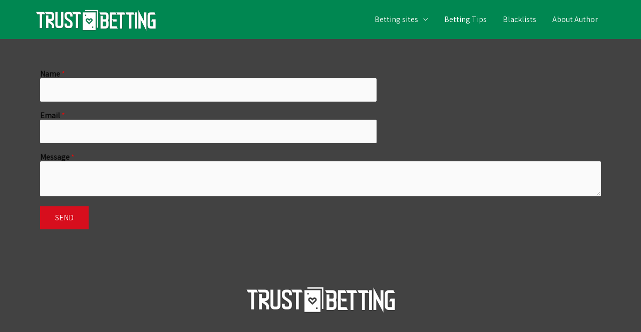

--- FILE ---
content_type: text/css
request_url: https://trust-betting.com/wp-content/uploads/elementor/css/post-501.css?ver=1601555960
body_size: -14
content:
.elementor-501 .elementor-element.elementor-element-db68a31 .elementor-spacer-inner{height:100px;}

--- FILE ---
content_type: text/css
request_url: https://trust-betting.com/wp-content/uploads/elementor/css/post-246.css?ver=1601561639
body_size: 1201
content:
.elementor-246 .elementor-element.elementor-element-90114a8 > .elementor-container{max-width:1000px;}.elementor-246 .elementor-element.elementor-element-90114a8{padding:75px 30px 20px 30px;}.elementor-246 .elementor-element.elementor-element-19ca1f6 > .elementor-element-populated{margin:0% 0% 0% 0%;}.elementor-246 .elementor-element.elementor-element-53cc0cf > .elementor-container{max-width:600px;}.elementor-246 .elementor-element.elementor-element-6cd170f .hfe-site-logo-container, .elementor-246 .elementor-element.elementor-element-6cd170f .hfe-caption-width figcaption{text-align:center;}.elementor-246 .elementor-element.elementor-element-6cd170f .hfe-site-logo-container .hfe-site-logo-img{border-style:none;}.elementor-246 .elementor-element.elementor-element-6cd170f .widget-image-caption{margin-top:0px;margin-bottom:0px;}@media(max-width:1024px){.elementor-246 .elementor-element.elementor-element-90114a8{padding:50px 50px 30px 50px;}.elementor-246 .elementor-element.elementor-element-19ca1f6 > .elementor-element-populated{margin:0% 0% 0% 0%;padding:0px 0px 0px 0px;}}@media(max-width:767px){.elementor-246 .elementor-element.elementor-element-90114a8{padding:40px 40px 40px 40px;}.elementor-246 .elementor-element.elementor-element-19ca1f6 > .elementor-element-populated{margin:0px 0px 0px 0px;}}